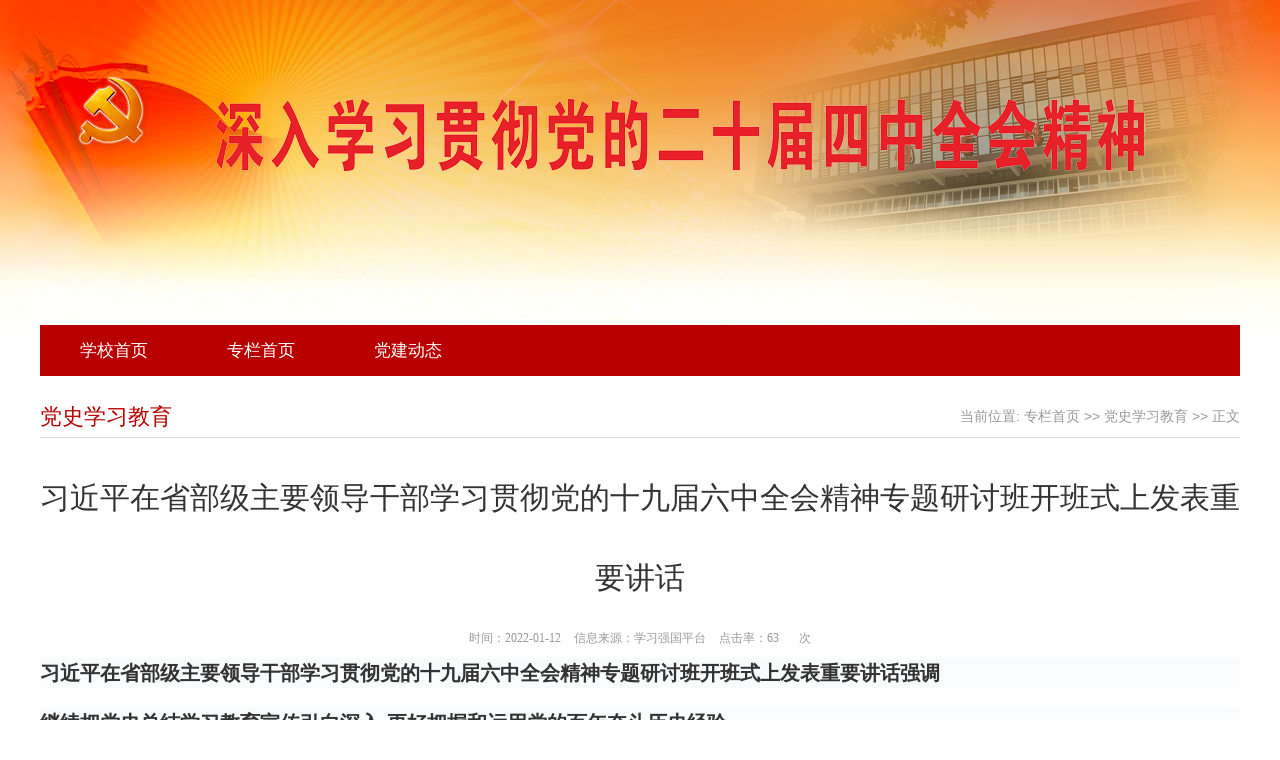

--- FILE ---
content_type: text/html
request_url: http://djdt.cqyygz.com/info/1034/1900.htm
body_size: 8466
content:
<!DOCTYPE html>
<html><head><title>习近平在省部级主要领导干部学习贯彻党的十九届六中全会精神专题研讨班开班式上发表重要讲话-党建动态网</title><META Name="keywords" Content="党建动态网,党建专栏,习近平,省部级,部级,主要领导,主要,要领,领导干部,领导,干部,学习,贯彻,十九,九届,六中全会,六中,全会精神,全会,精神,专题研讨,专题,研讨班,研讨,开班式,开班,发表,重要讲话,重要,要讲,讲话" />
<META Name="description" Content="习近平在省部级主要领导干部学习贯彻党的十九届六中全会精神专题研讨班开班式上发表重要讲话强调继续把党史总结学习教育宣传引向深入 更好把握和运用党的百年奋斗历史经验李克强主持 栗战书汪洋王沪宁赵乐际韩正王岐山出席 0:00 / 14:36新华社北京1月11日电 省部级主要领导干部学习贯彻党的十九届六中全会精神专题研讨班11日上午在中央党校（国家行政学院）开班。中共中央总书记、国家主席、中央军委主席习近平在开班式上发表重..." />


<meta charset="utf-8">
<link rel="stylesheet" href="../../css/index-style.css">
<!--Announced by Visual SiteBuilder 9-->
<link rel="stylesheet" type="text/css" href="../../_sitegray/_sitegray_d.css" />
<script language="javascript" src="../../_sitegray/_sitegray.js"></script>
<!-- CustomerNO:7765626265723230747847565254544003090002 -->
<link rel="stylesheet" type="text/css" href="../../page.vsb.css" />
<script type="text/javascript" src="/system/resource/js/vsbscreen.min.js" id="_vsbscreen" devices="pc|pad"></script>
<script type="text/javascript" src="/system/resource/js/counter.js"></script>
<script type="text/javascript">_jsq_(1034,'/page.jsp',1900,1534879327)</script>
</head>
<body>
<div class="top-box cleafix">
    <div class="top-bj">
        <div class="top w1200">
            <div class="logo">
                 
<!-- 网站logo图片地址请在本组件"内容配置-网站logo"处填写 -->
<a href="../../"><img src="../../images/logo.png"></a>
            </div>
        <div class="nav cleafix"><ul>


        
<li>

    <a href="http://www.cqyygz.com" title="学校首页">学校首页</a>
    
</li>
<li>

    <a href="../../index.htm" title="专栏首页">专栏首页</a>
    
</li>
<li>

    <a href="../../djdt.htm" title="党建动态">党建动态</a>
    
</li>

</ul>
</div>
      </div>
    </div>
</div>
<div class="box-word-list w1200 cleafix">
<div class="">
<div class="map-web cleafix">
<div class="map fr">    当前位置: 
                        <a href="../../index.htm">专栏首页</a>
                >>
                <a href="../../index/dsxxjy.htm">党史学习教育</a>
                >>
                正文
<a href="##"></div>
<h2>党史学习教育</h2></div>
<div class="content-box">
<script language="javascript" src="/system/resource/js/dynclicks.js"></script><script language="javascript" src="../../_dwr/interface/NewsvoteDWR.js"></script><script language="javascript" src="../../_dwr/engine.js"></script><script language="javascript" src="/system/resource/js/news/newscontent.js"></script><script type="text/javascript">NewsvoteDWR.getNewsLinkUrl(1900,'1534879327','vsb',newsSkip);function newsSkip(data){if(data != ""){window.location.href = data;}}</script><script language="javascript" src="/system/resource/js/ajax.js"></script><form name="_newscontent_fromname"><script language="javascript" src="/system/resource/js/jquery/jquery-latest.min.js"></script>
<div class="word-page">

    <h2 align="center">习近平在省部级主要领导干部学习贯彻党的十九届六中全会精神专题研讨班开班式上发表重要讲话</h2>
    <div class="title-page">
    时间：<span>2022-01-12 </span>
    信息来源：<span>学习强国平台
    </span>
    点击率：<span><script>_showDynClicks("wbnews", 1534879327, 1900)</script></span>次
    </div>

    <div class="article"> <div id="vsb_content"><div class="v_news_content">
<p class="text_align-center" data-source="cke" style="margin: 0px 0px 1.25rem; padding: 0px; text-align: justify; text-indent: 0px; overflow-wrap: break-word; line-height: calc(var(--font-size-larger)*1.9125rem); min-height: calc(var(--font-size-larger)*1.9125rem); color: rgb(51, 51, 51); font-family: FZYaSongS-R-GB, FZYaSong-M-GBK, &quot;PingFang SC&quot;, miui, system-ui, -apple-system, BlinkMacSystemFont, &quot;Helvetica Neue&quot;, Helvetica, sans-serif; font-size: 20.25px; font-style: normal; font-variant-ligatures: normal; font-variant-caps: normal; font-weight: 400; letter-spacing: normal; orphans: 2; text-transform: none; white-space: normal; widows: 2; word-spacing: 0px; -webkit-text-stroke-width: 0px; background-color: rgb(250, 251, 252); text-decoration-style: initial; text-decoration-color: initial;"><strong data-source="cke" style="font-style: normal; font-weight: bolder;">习近平在省部级主要领导干部学习贯彻党的十九届六中全会精神专题研讨班开班式上发表重要讲话强调</strong></p>
<p class="text_align-center" data-source="cke" style="margin: 0px 0px 1.25rem; padding: 0px; text-align: justify; text-indent: 0px; overflow-wrap: break-word; line-height: calc(var(--font-size-larger)*1.9125rem); min-height: calc(var(--font-size-larger)*1.9125rem); color: rgb(51, 51, 51); font-family: FZYaSongS-R-GB, FZYaSong-M-GBK, &quot;PingFang SC&quot;, miui, system-ui, -apple-system, BlinkMacSystemFont, &quot;Helvetica Neue&quot;, Helvetica, sans-serif; font-size: 20.25px; font-style: normal; font-variant-ligatures: normal; font-variant-caps: normal; font-weight: 400; letter-spacing: normal; orphans: 2; text-transform: none; white-space: normal; widows: 2; word-spacing: 0px; -webkit-text-stroke-width: 0px; background-color: rgb(250, 251, 252); text-decoration-style: initial; text-decoration-color: initial;"><strong data-source="cke" style="font-style: normal; font-weight: bolder;">继续把党史总结学习教育宣传引向深入 更好把握和运用党的百年奋斗历史经验</strong></p>
<p class="text_align-center" data-source="cke" style="margin: 0px 0px 1.25rem; padding: 0px; text-align: justify; text-indent: 0px; overflow-wrap: break-word; line-height: calc(var(--font-size-larger)*1.9125rem); min-height: calc(var(--font-size-larger)*1.9125rem); color: rgb(51, 51, 51); font-family: FZYaSongS-R-GB, FZYaSong-M-GBK, &quot;PingFang SC&quot;, miui, system-ui, -apple-system, BlinkMacSystemFont, &quot;Helvetica Neue&quot;, Helvetica, sans-serif; font-size: 20.25px; font-style: normal; font-variant-ligatures: normal; font-variant-caps: normal; font-weight: 400; letter-spacing: normal; orphans: 2; text-transform: none; white-space: normal; widows: 2; word-spacing: 0px; -webkit-text-stroke-width: 0px; background-color: rgb(250, 251, 252); text-decoration-style: initial; text-decoration-color: initial;"><strong data-source="cke" style="font-style: normal; font-weight: bolder;">李克强主持 栗战书汪洋王沪宁赵乐际韩正王岐山出席</strong></p>
<div class="video-box dplayer" id="video_0" style="margin: 0px 0px 1.25rem; padding: 409.219px 0px 0px; position: relative; overflow: hidden; user-select: none; line-height: 1; width: 727.5px; background: rgb(0, 0, 0); color: rgb(51, 51, 51); font-family: FZYaSongS-R-GB, FZYaSong-M-GBK, &quot;PingFang SC&quot;, miui, system-ui, -apple-system, BlinkMacSystemFont, &quot;Helvetica Neue&quot;, Helvetica, sans-serif; font-size: 20.25px; font-style: normal; font-variant-ligatures: normal; font-variant-caps: normal; font-weight: 400; letter-spacing: normal; orphans: 2; text-align: justify; text-indent: 0px; text-transform: none; white-space: normal; widows: 2; word-spacing: 0px; -webkit-text-stroke-width: 0px; text-decoration-style: initial; text-decoration-color: initial;">
 <div class="dplayer-box" style="margin: 0px; padding: 0px; position: absolute; height: 409.219px; left: 0px; top: 0px; width: 727.5px; box-sizing: content-box;">
  <div id="dplayer-video-wrap" class="dplayer-video-wrap" style="margin: 0px; padding: 0px; box-sizing: content-box; position: relative; background: rgb(0, 0, 0); font-size: 0px; width: 727.5px; height: 409.219px;">
   <video class="video dplayer-video dplayer-video-current" poster="https://boot-img.xuexi.cn/image/1005/process/e9b034459c15417db358ca1a5348c6b3.jpg" preload="metadata" src="https://boot-video.xuexi.cn/video/1011/p/de301019be47d82918d0414166c1b27b-15a8ad11fbb1427eb503b184452ba061-1.mp4" controls="" width="100%" style="box-sizing: content-box; width: 727.5px; height: 409.219px; position: absolute; left: 0px; top: 0px; display: block;"></video>
   <div class="dplayer-bezel" style="margin: 0px; padding: 0px; box-sizing: content-box; position: absolute; left: 0px; right: 0px; top: 0px; bottom: 0px; font-size: 1.375rem; color: rgb(255, 255, 255); pointer-events: none;">
    <span class="dplayer-bezel-icon" style="box-sizing: border-box; position: absolute; top: 204.609px; left: 363.75px; margin: -1.625rem 0px 0px -1.625rem; height: 3.25rem; width: 3.25rem; padding: 0.75rem; background: rgba(0, 0, 0, 0.5); border-radius: 50%; opacity: 0; pointer-events: none;"></span>
   </div>
  </div>
  <div class="dplayer-controller" style="margin: 0px; padding: 0px 1.25rem; box-sizing: content-box; position: absolute; bottom: 0px; transition: all 0.3s ease 0s; font-size: medium; left: 0px; right: 0px; height: 2.5625rem; user-select: none;">
   <div class="dplayer-icons dplayer-icons-left" style="margin: 0px; padding: 0px; box-sizing: content-box; height: 2.375rem; position: absolute; bottom: 0px;">
    <button class="dplayer-icon dplayer-play-icon" style="font-size: 16px; font-family: inherit; box-sizing: border-box; width: 2.5rem; height: 42.75px; border: none; background-color: transparent; outline: none; cursor: pointer; vertical-align: middle; display: inline-block; padding: 0.4375rem;"><span class="dplayer-icon-content" style="box-sizing: content-box; transition: all 0.2s ease-in-out 0s; opacity: 0.8;">
      <svg xmlns="http://www.w3.org/2000/svg" viewbox="0 0 16 32">
       <path d="M15.552 15.168q0.448 0.32 0.448 0.832 0 0.448-0.448 0.768l-13.696 8.512q-0.768 0.512-1.312 0.192t-0.544-1.28v-16.448q0-0.96 0.544-1.28t1.312 0.192z"></path>
      </svg></span></button>
    <span class="dplayer-time" style="box-sizing: content-box; line-height: 2.375rem; color: rgb(238, 238, 238); text-shadow: rgba(0, 0, 0, 0.5) 0px 0px 2px; vertical-align: middle; font-size: 0.8125rem; cursor: default;"><span class="dplayer-ptime" style="box-sizing: content-box;">0:00</span> / <span class="dplayer-dtime" style="box-sizing: content-box;">14:36</span></span>
   </div>
   <div class="dplayer-icons dplayer-icons-right" style="margin: 0px; padding: 0px; box-sizing: content-box; height: 2.375rem; position: absolute; bottom: 0px; right: 1.25rem;">
    <div class="dplayer-full" style="margin: 0px; padding: 0px; box-sizing: content-box; display: inline-block; height: 42.75px; position: relative;">
     <button class="dplayer-icon dplayer-full-icon" style="font-size: 16px; font-family: inherit; box-sizing: border-box; width: 2.5rem; height: 42.75px; border: none; background-color: transparent; outline: none; cursor: pointer; vertical-align: middle; display: inline-block; padding: 0.5rem;"><span class="dplayer-icon-content" style="box-sizing: content-box; transition: all 0.2s ease-in-out 0s; opacity: 0.8;">
       <svg xmlns="http://www.w3.org/2000/svg" viewbox="0 0 32 33">
        <path d="M6.667 28h-5.333c-0.8 0-1.333-0.533-1.333-1.333v-5.333c0-0.8 0.533-1.333 1.333-1.333s1.333 0.533 1.333 1.333v4h4c0.8 0 1.333 0.533 1.333 1.333s-0.533 1.333-1.333 1.333zM30.667 28h-5.333c-0.8 0-1.333-0.533-1.333-1.333s0.533-1.333 1.333-1.333h4v-4c0-0.8 0.533-1.333 1.333-1.333s1.333 0.533 1.333 1.333v5.333c0 0.8-0.533 1.333-1.333 1.333zM30.667 12c-0.8 0-1.333-0.533-1.333-1.333v-4h-4c-0.8 0-1.333-0.533-1.333-1.333s0.533-1.333 1.333-1.333h5.333c0.8 0 1.333 0.533 1.333 1.333v5.333c0 0.8-0.533 1.333-1.333 1.333zM1.333 12c-0.8 0-1.333-0.533-1.333-1.333v-5.333c0-0.8 0.533-1.333 1.333-1.333h5.333c0.8 0 1.333 0.533 1.333 1.333s-0.533 1.333-1.333 1.333h-4v4c0 0.8-0.533 1.333-1.333 1.333z"></path>
       </svg></span></button>
    </div>
   </div>
   <div class="dplayer-bar-wrap" style="margin: 0px; padding: 0.3125rem 0px; box-sizing: content-box; cursor: pointer; position: absolute; bottom: 2.0625rem; width: calc(100% - 2.5rem); height: 0.1875rem; -webkit-tap-highlight-color: transparent;">
    <div class="dplayer-bar" style="margin: 0px; padding: 0px; box-sizing: content-box; position: relative; height: 0.1875rem; width: 682.5px; background: rgba(255, 255, 255, 0.2); cursor: pointer;">
     <div class="dplayer-played" style="margin: 0px; padding: 0px; box-sizing: content-box; position: absolute; left: 0px; top: 0px; bottom: 0px; height: 0.1875rem; will-change: width; width: 0px; background: rgb(183, 218, 255);">
      <span class="dplayer-thumb" style="box-sizing: content-box; position: absolute; top: 0px; right: 0.3125rem; margin-top: -0.25rem; margin-right: -0.625rem; height: 0.6875rem; width: 0.6875rem; border-radius: 50%; cursor: pointer; transition: all 0.3s ease-in-out 0s; transform: scale(0); background: rgb(183, 218, 255);"></span>
     </div>
    </div>
   </div>
  </div>
 </div>
</div>
<p class="text_align-justify text_indent-2em" data-source="cke" style="margin: 0px 0px 1.25rem; padding: 0px; text-align: justify; text-indent: 0px; overflow-wrap: break-word; line-height: calc(var(--font-size-larger)*1.9125rem); min-height: calc(var(--font-size-larger)*1.9125rem); color: rgb(51, 51, 51); font-family: FZYaSongS-R-GB, FZYaSong-M-GBK, &quot;PingFang SC&quot;, miui, system-ui, -apple-system, BlinkMacSystemFont, &quot;Helvetica Neue&quot;, Helvetica, sans-serif; font-size: 20.25px; font-style: normal; font-variant-ligatures: normal; font-variant-caps: normal; font-weight: 400; letter-spacing: normal; orphans: 2; text-transform: none; white-space: normal; widows: 2; word-spacing: 0px; -webkit-text-stroke-width: 0px; background-color: rgb(250, 251, 252); text-decoration-style: initial; text-decoration-color: initial;">新华社北京1月11日电 省部级主要领导干部学习贯彻党的十九届六中全会精神专题研讨班11日上午在中央党校（国家行政学院）开班。中共中央总书记、国家主席、中央军委主席习近平在开班式上发表重要讲话强调，党中央举办这次专题研讨班，目的是深入研读和领会党的十九届六中全会决议，继续把党史总结、学习、教育、宣传引向深入，更好把握和运用党的百年奋斗历史经验，弘扬伟大建党精神，增加历史自信、增进团结统一、增强斗争精神，动员全党全国各族人民坚定信心、勇毅前行，为实现第二个百年奋斗目标而不懈努力。</p>
<p class="text_align-justify text_indent-2em" data-source="cke" style="margin: 0px 0px 1.25rem; padding: 0px; text-align: justify; text-indent: 0px; overflow-wrap: break-word; line-height: calc(var(--font-size-larger)*1.9125rem); min-height: calc(var(--font-size-larger)*1.9125rem); color: rgb(51, 51, 51); font-family: FZYaSongS-R-GB, FZYaSong-M-GBK, &quot;PingFang SC&quot;, miui, system-ui, -apple-system, BlinkMacSystemFont, &quot;Helvetica Neue&quot;, Helvetica, sans-serif; font-size: 20.25px; font-style: normal; font-variant-ligatures: normal; font-variant-caps: normal; font-weight: 400; letter-spacing: normal; orphans: 2; text-transform: none; white-space: normal; widows: 2; word-spacing: 0px; -webkit-text-stroke-width: 0px; background-color: rgb(250, 251, 252); text-decoration-style: initial; text-decoration-color: initial;">中共中央政治局常委李克强主持开班式，中共中央政治局常委栗战书、汪洋、王沪宁、赵乐际、韩正，国家副主席王岐山出席开班式。</p>
<p class="text_align-justify text_indent-2em" data-source="cke" style="margin: 0px 0px 1.25rem; padding: 0px; text-align: justify; text-indent: 0px; overflow-wrap: break-word; line-height: calc(var(--font-size-larger)*1.9125rem); min-height: calc(var(--font-size-larger)*1.9125rem); color: rgb(51, 51, 51); font-family: FZYaSongS-R-GB, FZYaSong-M-GBK, &quot;PingFang SC&quot;, miui, system-ui, -apple-system, BlinkMacSystemFont, &quot;Helvetica Neue&quot;, Helvetica, sans-serif; font-size: 20.25px; font-style: normal; font-variant-ligatures: normal; font-variant-caps: normal; font-weight: 400; letter-spacing: normal; orphans: 2; text-transform: none; white-space: normal; widows: 2; word-spacing: 0px; -webkit-text-stroke-width: 0px; background-color: rgb(250, 251, 252); text-decoration-style: initial; text-decoration-color: initial;">习近平在讲话中指出，一个民族要走在时代前列，就一刻不能没有理论思维，一刻不能没有正确思想指引。中国共产党为什么能，中国特色社会主义为什么好，归根到底是因为马克思主义行。马克思主义之所以行，就在于党不断推进马克思主义中国化时代化并用以指导实践。这次全会决议对百年奋斗历程中党不断推进马克思主义中国化时代化作了全面总结。注重分析研究和总结党在百年奋斗历程中对马克思主义的中国化时代化，是贯穿全会决议的一个重要内容，我们一定要深入学习、全面领会。马克思主义为人类社会发展进步指明了方向，是我们认识世界、把握规律、追求真理、改造世界的强大思想武器。同时，马克思主义理论不是教条，而是行动指南，必须随着实践的变化而发展。马克思主义能不能在实践中发挥作用，关键在于能否把马克思主义基本原理同中国实际和时代特征结合起来。面对快速变化的世界和中国，如果墨守成规、思想僵化，没有理论创新的勇气，不能科学回答中国之问、世界之问、人民之问、时代之问，不仅党和国家事业无法继续前进，马克思主义也会失去生命力、说服力。当代中国正在经历人类历史上最为宏大而独特的实践创新，改革发展稳定任务之重、矛盾风险挑战之多、治国理政考验之大都前所未有，世界百年未有之大变局深刻变化前所未有，提出了大量亟待回答的理论和实践课题。我们要准确把握时代大势，勇于站在人类发展前沿，聆听人民心声，回应现实需要，坚持解放思想、实事求是、守正创新，更好把坚持马克思主义和发展马克思主义统一起来，坚持用马克思主义之“矢”去射新时代中国之“的”，继续推进马克思主义基本原理同中国具体实际相结合、同中华优秀传统文化相结合，续写马克思主义中国化时代化新篇章。</p>
<p class="text_align-justify text_indent-2em" data-source="cke" style="margin: 0px 0px 1.25rem; padding: 0px; text-align: justify; text-indent: 0px; overflow-wrap: break-word; line-height: calc(var(--font-size-larger)*1.9125rem); min-height: calc(var(--font-size-larger)*1.9125rem); color: rgb(51, 51, 51); font-family: FZYaSongS-R-GB, FZYaSong-M-GBK, &quot;PingFang SC&quot;, miui, system-ui, -apple-system, BlinkMacSystemFont, &quot;Helvetica Neue&quot;, Helvetica, sans-serif; font-size: 20.25px; font-style: normal; font-variant-ligatures: normal; font-variant-caps: normal; font-weight: 400; letter-spacing: normal; orphans: 2; text-transform: none; white-space: normal; widows: 2; word-spacing: 0px; -webkit-text-stroke-width: 0px; background-color: rgb(250, 251, 252); text-decoration-style: initial; text-decoration-color: initial;">习近平强调，党的百年奋斗历程告诉我们，党和人民事业能不能沿着正确方向前进，取决于我们能否准确认识和把握社会主要矛盾、确定中心任务。什么时候社会主要矛盾和中心任务判断准确，党和人民事业就顺利发展，否则党和人民事业就会遭受挫折。这次全会决议对党善于抓住社会主要矛盾和中心任务带动全局工作作了全面分析。注重分析和总结党在百年奋斗历程中对我国社会主要矛盾和中心任务的研究和把握，是贯穿全会决议的一个重要内容，我们一定要深入学习、全面领会。面对复杂形势、复杂矛盾、繁重任务，没有主次，不加区别，眉毛胡子一把抓，是做不好工作的。我们要有全局观，对各种矛盾做到了然于胸，同时又要紧紧围绕主要矛盾和中心任务，优先解决主要矛盾和矛盾的主要方面，以此带动其他矛盾的解决，在整体推进中实现重点突破，以重点突破带动经济社会发展水平整体跃升，朝着全面建成社会主义现代化强国的奋斗目标不断前进。</p>
<p class="text_align-justify text_indent-2em" data-source="cke" style="margin: 0px 0px 1.25rem; padding: 0px; text-align: justify; text-indent: 0px; overflow-wrap: break-word; line-height: calc(var(--font-size-larger)*1.9125rem); min-height: calc(var(--font-size-larger)*1.9125rem); color: rgb(51, 51, 51); font-family: FZYaSongS-R-GB, FZYaSong-M-GBK, &quot;PingFang SC&quot;, miui, system-ui, -apple-system, BlinkMacSystemFont, &quot;Helvetica Neue&quot;, Helvetica, sans-serif; font-size: 20.25px; font-style: normal; font-variant-ligatures: normal; font-variant-caps: normal; font-weight: 400; letter-spacing: normal; orphans: 2; text-transform: none; white-space: normal; widows: 2; word-spacing: 0px; -webkit-text-stroke-width: 0px; background-color: rgb(250, 251, 252); text-decoration-style: initial; text-decoration-color: initial;">习近平指出，战略问题是一个政党、一个国家的根本性问题。战略上判断得准确，战略上谋划得科学，战略上赢得主动，党和人民事业就大有希望。一百年来，党总是能够在重大历史关头从战略上认识、分析、判断面临的重大历史课题，制定正确的政治战略策略，这是党战胜无数风险挑战、不断从胜利走向胜利的有力保证。这次全会决议对百年奋斗历程中党高度重视战略策略问题、不断提出科学的战略策略作了全面总结。注重分析和总结党在百年奋斗历程中对战略策略的研究和把握，是贯穿全会决议的一个重要内容，我们一定要深入学习、全面领会。战略是从全局、长远、大势上作出判断和决策。我们是一个大党，领导的是一个大国，进行的是伟大的事业，要善于进行战略思维，善于从战略上看问题、想问题。正确的战略需要正确的策略来落实。策略是在战略指导下为战略服务的。战略和策略是辩证统一的关系，要把战略的坚定性和策略的灵活性结合起来。各地区各部门确定工作思路、工作部署、政策措施，要自觉同党的理论和路线方针政策对标对表、及时校准偏差，党中央作出的战略决策必须无条件执行，确保不偏向、不变通、不走样。</p>
<p class="text_align-justify text_indent-2em" data-source="cke" style="margin: 0px 0px 1.25rem; padding: 0px; text-align: justify; text-indent: 0px; overflow-wrap: break-word; line-height: calc(var(--font-size-larger)*1.9125rem); min-height: calc(var(--font-size-larger)*1.9125rem); color: rgb(51, 51, 51); font-family: FZYaSongS-R-GB, FZYaSong-M-GBK, &quot;PingFang SC&quot;, miui, system-ui, -apple-system, BlinkMacSystemFont, &quot;Helvetica Neue&quot;, Helvetica, sans-serif; font-size: 20.25px; font-style: normal; font-variant-ligatures: normal; font-variant-caps: normal; font-weight: 400; letter-spacing: normal; orphans: 2; text-transform: none; white-space: normal; widows: 2; word-spacing: 0px; -webkit-text-stroke-width: 0px; background-color: rgb(250, 251, 252); text-decoration-style: initial; text-decoration-color: initial;">习近平强调，在百年奋斗历程中，党领导人民取得一个又一个伟大成就、战胜一个又一个艰难险阻，历经千锤百炼仍朝气蓬勃，得到人民群众支持和拥护，原因就在于党敢于直面自身存在的问题，勇于自我革命，始终保持先进性和纯洁性，不断增强创造力、凝聚力、战斗力，永葆马克思主义政党本色。这次全会决议对百年奋斗历程中党高度重视管党治党、不断推进自我革命作了全面总结。注重分析和总结党在百年奋斗历程中对自我革命的研究和把握，是贯穿全会决议的一个重要内容，我们一定要深入学习、全面领会。在新的历史条件下，要永葆党的马克思主义政党本色，关键还得靠我们党自己。在为谁执政、为谁用权、为谁谋利这个根本问题上，我们的头脑要特别清醒、立场要特别坚定。全党同志都要明大德、守公德、严私德，清清白白做人、干干净净做事，做到克己奉公、以俭修身，永葆清正廉洁的政治本色。自我革命关键要有正视问题的自觉和刀刃向内的勇气。现在，反腐败斗争取得了压倒性胜利并全面巩固，但全党同志要永葆自我革命精神，增强全面从严治党永远在路上的政治自觉，决不能滋生已经严到位的厌倦情绪。党风廉政建设和反腐败斗争永远在路上，一刻也不能放松，要以抓铁有痕、踏石留印的坚韧和执着，继续打好党风廉政建设和反腐败斗争这场攻坚战、持久战。不论谁在党纪国法上出问题，党纪国法决不饶恕。</p>
<p class="text_align-justify text_indent-2em" data-source="cke" style="margin: 0px 0px 1.25rem; padding: 0px; text-align: justify; text-indent: 0px; overflow-wrap: break-word; line-height: calc(var(--font-size-larger)*1.9125rem); min-height: calc(var(--font-size-larger)*1.9125rem); color: rgb(51, 51, 51); font-family: FZYaSongS-R-GB, FZYaSong-M-GBK, &quot;PingFang SC&quot;, miui, system-ui, -apple-system, BlinkMacSystemFont, &quot;Helvetica Neue&quot;, Helvetica, sans-serif; font-size: 20.25px; font-style: normal; font-variant-ligatures: normal; font-variant-caps: normal; font-weight: 400; letter-spacing: normal; orphans: 2; text-transform: none; white-space: normal; widows: 2; word-spacing: 0px; -webkit-text-stroke-width: 0px; background-color: rgb(250, 251, 252); text-decoration-style: initial; text-decoration-color: initial;">习近平指出，这次全会决议对百年奋斗历程中党注重进行党史学习教育作了全面总结，强调全党要坚持唯物史观和正确党史观，从党的百年奋斗中看清楚过去我们为什么能够成功、弄明白未来我们怎样才能继续成功，从而更加坚定、更加自觉地践行初心使命，在新时代更好坚持和发展中国特色社会主义。这是六中全会提出的一项重要政治任务，我们要继续抓好落实。党的第三个历史决议体现了我们对党的百年奋斗历史的新认识，这方面更要深入学习领会，以利于更好认识和把握党的百年奋斗重大成就和历史经验。要认真总结这次党史学习教育的成功经验，建立常态化长效化制度机制，不断巩固拓展党史学习教育成果。全党要以学习贯彻党的十九届六中全会精神为重点，深入推进党史学习教育，进一步做到学史明理、学史增信、学史崇德、学史力行，教育引导全党同志学党史、悟思想、办实事、开新局，更好用党的创新理论把全党武装起来，把党中央决策部署的各项任务落实下去。要原原本本学习全会决议，学懂弄通党百年奋斗的光辉历程，学懂弄通党坚守初心使命的执着奋斗，学懂弄通党百年奋斗的历史意义和历史经验，学懂弄通以史为鉴、开创未来的重要要求。要用好党委（党组）理论学习中心组制度，推动领导班子、领导干部带头学党史、经常学党史。要用好干部教育培训机制，继续把党史作为党校（行政学院）、干部学院必修课、常修课。要用好学校思政课这个渠道，推动党的历史更好进教材、进课堂、进头脑，发挥好党史立德树人的重要作用。要用好红色资源，加强革命传统教育、爱国主义教育、青少年思想道德教育，引导全社会更好知史爱党、知史爱国。要用好“我为群众办实事”实践活动形成的良好机制，推动各级党组织和广大党员、干部满腔热情为群众办实事、解难事，走好新时代党的群众路线。</p>
<p class="text_align-justify text_indent-2em" data-source="cke" style="margin: 0px 0px 1.25rem; padding: 0px; text-align: justify; text-indent: 0px; overflow-wrap: break-word; line-height: calc(var(--font-size-larger)*1.9125rem); min-height: calc(var(--font-size-larger)*1.9125rem); color: rgb(51, 51, 51); font-family: FZYaSongS-R-GB, FZYaSong-M-GBK, &quot;PingFang SC&quot;, miui, system-ui, -apple-system, BlinkMacSystemFont, &quot;Helvetica Neue&quot;, Helvetica, sans-serif; font-size: 20.25px; font-style: normal; font-variant-ligatures: normal; font-variant-caps: normal; font-weight: 400; letter-spacing: normal; orphans: 2; text-transform: none; white-space: normal; widows: 2; word-spacing: 0px; -webkit-text-stroke-width: 0px; background-color: rgb(250, 251, 252); text-decoration-style: initial; text-decoration-color: initial;">李克强在主持开班式时指出，习近平总书记的重要讲话，深刻阐述了推进马克思主义中国化时代化、正确把握社会主要矛盾和中心任务、重视战略策略问题、永葆党的马克思主义政党本色、党史学习教育常态化长效化等五个问题，强调要深入研读和领会党的十九届六中全会决议，更好把握和运用党百年奋斗历史经验，弘扬伟大建党精神，为实现党的第二个百年奋斗目标而不懈努力，有很强的政治性、理论性、指导性，对于全党深刻认识“两个确立”的决定性意义，进一步增强“四个意识”、坚定“四个自信”、做到“两个维护”，具有十分重要的意义。要把思想和行动统一到讲话精神上来，统一到党中央决策部署上来，真抓实干，以实际行动迎接党的二十大胜利召开。</p>
<p class="text_align-justify text_indent-2em" data-source="cke" style="margin: 0px 0px 1.25rem; padding: 0px; text-align: justify; text-indent: 0px; overflow-wrap: break-word; line-height: calc(var(--font-size-larger)*1.9125rem); min-height: calc(var(--font-size-larger)*1.9125rem); color: rgb(51, 51, 51); font-family: FZYaSongS-R-GB, FZYaSong-M-GBK, &quot;PingFang SC&quot;, miui, system-ui, -apple-system, BlinkMacSystemFont, &quot;Helvetica Neue&quot;, Helvetica, sans-serif; font-size: 20.25px; font-style: normal; font-variant-ligatures: normal; font-variant-caps: normal; font-weight: 400; letter-spacing: normal; orphans: 2; text-transform: none; white-space: normal; widows: 2; word-spacing: 0px; -webkit-text-stroke-width: 0px; background-color: rgb(250, 251, 252); text-decoration-style: initial; text-decoration-color: initial;">中共中央政治局委员、中央书记处书记，全国人大常委会党员副委员长，国务委员，最高人民法院院长，最高人民检察院检察长，全国政协党员副主席以及中央军委委员出席开班式。</p>
<p class="text_align-justify text_indent-2em" data-source="cke" style="margin: 0px 0px 1.25rem; padding: 0px; text-align: justify; text-indent: 0px; overflow-wrap: break-word; line-height: calc(var(--font-size-larger)*1.9125rem); min-height: calc(var(--font-size-larger)*1.9125rem); color: rgb(51, 51, 51); font-family: FZYaSongS-R-GB, FZYaSong-M-GBK, &quot;PingFang SC&quot;, miui, system-ui, -apple-system, BlinkMacSystemFont, &quot;Helvetica Neue&quot;, Helvetica, sans-serif; font-size: 20.25px; font-style: normal; font-variant-ligatures: normal; font-variant-caps: normal; font-weight: 400; letter-spacing: normal; orphans: 2; text-transform: none; white-space: normal; widows: 2; word-spacing: 0px; -webkit-text-stroke-width: 0px; background-color: rgb(250, 251, 252); text-decoration-style: initial; text-decoration-color: initial;">各省区市和新疆生产建设兵团、中央和国家机关有关部门、有关人民团体主要负责同志，军队各大单位、中央军委机关各部门主要负责同志参加研讨班。各民主党派中央、全国工商联及有关方面负责同志列席开班式。</p>
<p><br></p>
</div></div><div id="div_vote_id"></div></div>
       
</div>
</form></div></div></div>
<div class="copy-box">
<div class="copy w1200"><!-- 版权内容请在本组件"内容配置-版权"处填写 -->
<p>
版权所有 ：重庆医药高等专科学校 渝ICP备11007800号
渝公网安备 50010602500345号
</p>
<p>
联系方式：61969012（党政办）61969001（招生办） &nbsp; &nbsp; &nbsp; &nbsp; &nbsp; &nbsp; &nbsp; &nbsp;地 &nbsp; &nbsp;址：重庆市沙坪坝区大学城中路82号
</p></div></div>
</body>
</html>


--- FILE ---
content_type: text/css
request_url: http://djdt.cqyygz.com/css/index-style.css
body_size: 1911
content:
@charset "utf-8";
/* CSS Document */

/* 公用代码 */
*{margin:0;padding:0;}
body{font-size:14px;}
body, h1, h2, h3, h4, h5, h6, hr, p, blockquote, dl, dt, dd, ul, ol, li, pre, form, fieldset, legend, button,textarea, th, td, img{border:medium none;font-family: "微软雅黑";color:#333;}
body,button, input, select, textarea{font: 14px/1.5 "Microsoft Yahei",tahoma,Srial,helvetica,sans-serif;}
h1, h2, h3, h4, h5, h6{font-weight: normal;}
em{font-style:normal;}
ul, ol{list-style: none;}
a{text-decoration: none;color:#333;font-family: "微软雅黑";}
input{font-family: "微软雅黑";}
textarea{font-family: "微软雅黑";}
img{border:0px;  outline-width:0px; vertical-align:top;}
.cleafix:after{clear:both;content:"\200B";display:block;height:0;}
.cleafix{*zoom:1;}
.fl { float:left;}
.fr { float:right;}
.w1200{width:1200px;margin-left:auto;margin-right:auto;}

/*首页头部*/
.top-box{background:url(../images/top-bj-box.png) repeat-x top;}
.top-bj{background:url(../images/top-bj.png) no-repeat top center;}
.logo{padding-top:65px;padding-left:140px;margin-bottom: 120px;}

/*nav*/
.nav{background:#b90000;}
.nav ul{}
.nav ul li{float:left;}
.nav ul li a{display: block;line-height: 51px;color: #fff;padding: 0 39px 0 40px;font-size: 17px;}
.nav ul li a:hover{background:#e6ac01}



/*content1*/
.content1{margin: 25px auto;}


.new-box{width:670px;height:340px;margin-left:10px;}
.title{height:85px;background:#f7f7f7; }
.title p{line-height:85px;font-size:23px;padding-left:15px;}
.title p a:hover{text-decoration:underline;}
.title-h2{height: 39px;border-bottom: 2px solid #e4e4e4;}
.title-h2 span{display: block; margin-left: 15px;width: 110px;background: #b90000;line-height: 41px;text-align: center;color: #fff;font-size: 16px;font-weight: bold;border-radius: 5px 5px 0 0;}
.title-h2 a{float:right;font-size:14px;color:#c10000;line-height:30px;margin-top:5px;}
.title-h2 a:hover{text-decoration:underline;}
.list-style ul{padding-top:10px;}
.list-style ul li{line-height: 41px;font-size: 17px;}
.list-style ul li:before{ content:'·'; display:inline-block; margin-right:6px;font-size: 24px;}
.list-style ul li a:hover{text-decoration:underline;color:#c10000;}
.list-style ul li span{float: right;color: #999;font-size: 13px;}


/*list-index*/
.list-index{height:120px;background:#F5F5F5;margin-top:20px; }
.list-index ul{padding-left:1px;}
.list-index ul li{width:133px;height:120px;float:left;}
.list-index ul li a{display:block;width:133px;height:120px;}
.list-index ul li a dt{height:70px;text-align:center;}
.list-index ul li a dt img{width:50px;height:50px;margin-top:20px; }
.list-index ul li a dd{text-align:center;font-weight:bold;height:50px;line-height:50px;}
.list-index ul li a:hover{background:#e5e5e5;}
.list-index ul li a:hover dd{color:#d20000;}
	

/*content2*/
.content2{margin-bottom:25px;}
.bor-list ul{margin-bottom:10px;}
.site-new{width:590px;margin-right:10px;}

.site-web{width:590px;margin-left:10px;}


/*人物风采*/
.ple-pic{margin-top:20px;border:1px solid #c8c8c8;height:178px;}
.link-box h2, .ple-pic h2{height:30px;line-height:30px;background:url(../images/title-yl-bj.jpg) repeat-x top;color:#c10000;font-size:16px;}
.ple-pic h2 span{display:block;background: url(../images/people-pic-icon.png) no-repeat center left;padding-left:25px;margin-left:20px;font-weight:bold; }
.ple-pic h2 a{float:right;color:#c10000;font-size:14px;margin-right:10px;}
.ple-pic h2 a:hover{text-decoration:underline;color:#c10000;}

.ple-pic ul{height:150px;width:1200px;}
.ple-pic ul li{float:left;width:150px;text-align:center;}
.ple-pic ul li a{display:block;width:150px;text-align:center;}
.ple-pic ul li a dl{margin-top:20px;}
.ple-pic ul li a dl dt img{width:115px;height:90px;}
.ple-pic ul li a dl dd{height:35px;line-height:35px;}

/*友情链接*/
.link-box{margin-top:20px;border:1px solid #c8c8c8;height:118px;}
.link-box h2{font-weight:bold;padding-left:20px;}
.link-word{height:90px;padding-left:20px;padding-right:20px;padding-top:10px;}
.link-word a{display:block;float:left;height:35px;line-height:35px;margin:auto 15px;}

/*版权*/
.copy-box{background:#b90000;}
.copy{height:90px;padding-top:30px;}
.copy p{color:#fff;text-align:center;height:30px;line-height:30px;}



/*banner*/

.banner{height:260px;}
.banner a img{height:260px;width:1200px;}


/*list-word*/

.box-word-list{min-height:500px;margin-top:20px;}

.list-nav{width:238px;min-height:240px;background: url(../images/list-nav-icon.png) no-repeat bottom center;border:1px solid #e5e5e5;margin-right:40px;}
.list-nav h2{    background: #bb2c2c;
    line-height: 61px;
    color: #fff;
    text-align: center;
    font-size: 24px;
    font-weight: bold;}
.list-nav ul li{height:49px;line-height:49px;border-bottom:1px solid #e5e5e5;text-align:center;}
.list-nav ul li a{display:block;font-size:18px;font-weight:bold;}
.list-nav ul li a:hover{font-size:20px;}

.list-word{width:920px;min-height:500px;}
.map-web{border-bottom: 1px solid #ddd;line-height: 41px;}
.map-web h2{font-size:22px;color:#b90000;}
.map{color:#999;}
.map span{margin-left:5px; margin-right:5px;}
.map a{color:#999;}
.map a:hover{text-decoration:underline;color:#666;}



/*公用内容结构*/
.content-box{min-height:500px;}

.list-list li{height:59px;line-height:59px;border-bottom:1px dashed #e3e3e9;background: url(../images/icon-list.png) no-repeat center left;padding-left:20px;}
.list-list li span{color:#999;float:right;}
.list-list li a{font-size: 17px;}
.list-list li a:hover{color:#c10000;text-decoration:underline;}


.list-next{height:20px;}


.word-page h2{line-height: 80px;
    font-size: 30px;
    text-align: center;
    margin-top: 20px;}
.title-page{height:40px;line-height:40px;text-align:center;color:#999;font-size:12px;}
.title-page span{margin-right:10px;}
.article p{line-height: 2em;
    font-size: 17px;
    text-indent: 2em;
    margin-bottom: 10px;}
.article img{margin-bottom:10px;margin-top:10px;}
.article p img{margin-bottom:10px;margin-top:10px;}
.vsbcontent_img{text-align:center;}